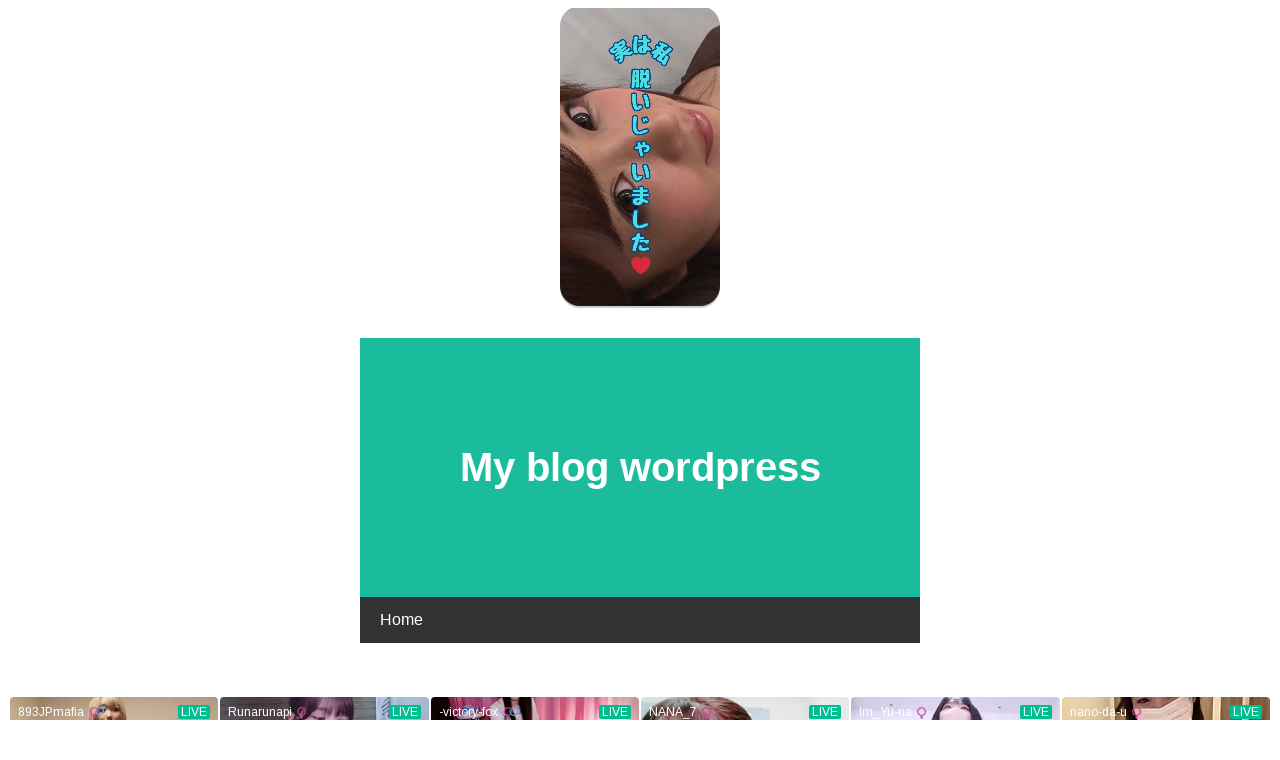

--- FILE ---
content_type: text/html
request_url: http://leostar7.com/javhd.php?u=https%3A%2F%2Fadsmarketingwellnessbloga.blogspot.com
body_size: 1907
content:
<?xml version="1.0" encoding="UTF-8"?>
<!DOCTYPE html PUBLIC "-//W3C//DTD XHTML 1.0 Transitional//EN" "http://www.w3.org/TR/xhtml1/DTD/xhtml1-transitional.dtd">

<html xmlns="http://www.w3.org/1999/xhtml">

<head>

<meta http-equiv="Content-Type" content="text/html; charset=UTF-8" />



<title></title>
</head>



<body>

<div align="center"><iframe src="https://gallerieshub.com/index3.html?affid=31402" width="160" height="300" frameborder="no" scrolling="no"></iframe></div>



<table width="100%" cellpadding="10">
 <tr>
   <td align="center"><br /><iframe src="https://adsmarketingwellnessbloga.blogspot.com" width="560" height="345" frameborder="0"></iframe></td>
</tr>


</table>

  <div align="center"><iframe
  width="100%"
  height="100%"
  style="display: block"
  marginwidth="0"
  marginheight="0"
  frameborder="no"
  src="https://creative.mavrtracktor.com/widgets/v4/Universal?&autoplay=all&quality=240p&autoplayForce=1&hideButton=1&hideTitle=1&campaignId=iframe_def&sourceId=marumie&tag=girls%2Fjapanese&userId=63fa9d7d7da2087b02ef3bdeadc0f3ebbce87aa120173854fbfe60f705527694"
></iframe>
</div>

<script>
  var advison_vars = { sid:'20000064700', set:'64700', lang:'ja', raito:'0' };
</script>
<script src="//adone.yicha.jp/extra/scrb/advision_scrbr_wipe_min.js?r=advision"></script>

<script>
  var advison_vars = { sid:'20000064743', set:'64743', lang:'ja', raito:'0' };
</script>
<script src="//adone.yicha.jp/extra/scrb/advision_scrbr_slidein_min.js?r=advision"></script>

"<script type='text/javascript'>
  var advison_vars = {};
  advison_vars['sid']      = '20000064091';
  advison_vars['set']      = '64091';
  advison_vars['lang']     = 'ja';
  advison_vars['raito'] = '20';
</script>
<script type='text/javascript' src='//adone.yicha.jp/extra/scrb/advision_scrbr_w10_min.js?r=advision'></script>"

</body>

</html>

